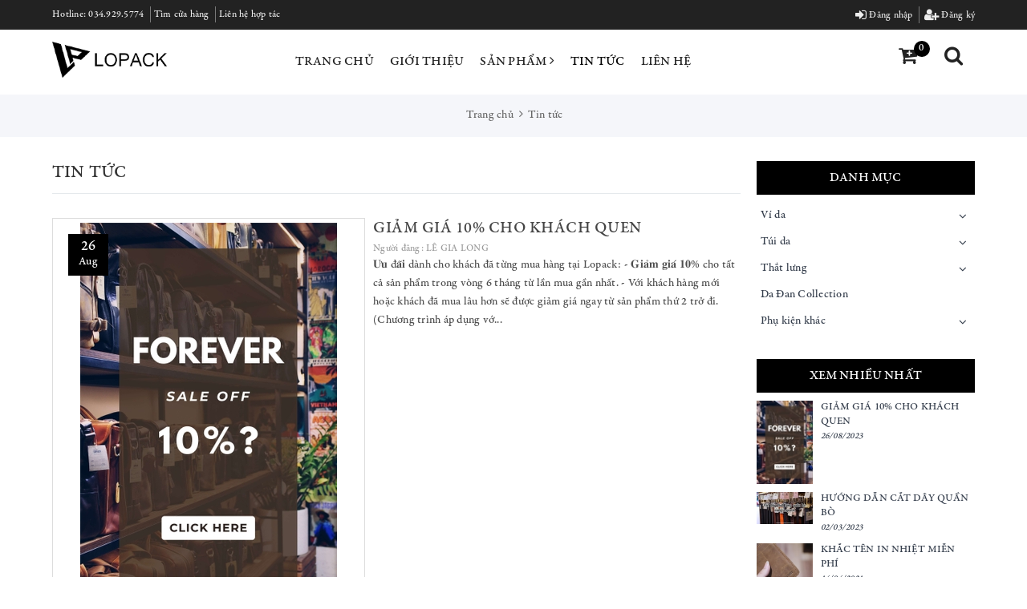

--- FILE ---
content_type: application/javascript
request_url: https://bizweb.dktcdn.net/web/assets/lib/js/fp.v3.3.0.min.js
body_size: 14006
content:
/**
 * FingerprintJS v3.3.0 - Copyright (c) FingerprintJS, Inc, 2021 (https://fingerprintjs.com)
 * Licensed under the MIT (http://www.opensource.org/licenses/mit-license.php) license.
 *
 * This software contains code from open-source projects:
 * MurmurHash3 by Karan Lyons (https://github.com/karanlyons/murmurHash3.js)
 */

var FingerprintJS=function(e){"use strict";var t=function(){return(t=Object.assign||function(e){for(var t,n=1,r=arguments.length;n<r;n++)for(var a in t=arguments[n])Object.prototype.hasOwnProperty.call(t,a)&&(e[a]=t[a]);return e}).apply(this,arguments)};function n(e,t,n,r){return new(n||(n=Promise))((function(a,o){function i(e){try{u(r.next(e))}catch(t){o(t)}}function c(e){try{u(r.throw(e))}catch(t){o(t)}}function u(e){var t;e.done?a(e.value):(t=e.value,t instanceof n?t:new n((function(e){e(t)}))).then(i,c)}u((r=r.apply(e,t||[])).next())}))}function r(e,t){var n,r,a,o,i={label:0,sent:function(){if(1&a[0])throw a[1];return a[1]},trys:[],ops:[]};return o={next:c(0),throw:c(1),return:c(2)},"function"==typeof Symbol&&(o[Symbol.iterator]=function(){return this}),o;function c(o){return function(c){return function(o){if(n)throw new TypeError("Generator is already executing.");for(;i;)try{if(n=1,r&&(a=2&o[0]?r.return:o[0]?r.throw||((a=r.return)&&a.call(r),0):r.next)&&!(a=a.call(r,o[1])).done)return a;switch(r=0,a&&(o=[2&o[0],a.value]),o[0]){case 0:case 1:a=o;break;case 4:return i.label++,{value:o[1],done:!1};case 5:i.label++,r=o[1],o=[0];continue;case 7:o=i.ops.pop(),i.trys.pop();continue;default:if(!(a=i.trys,(a=a.length>0&&a[a.length-1])||6!==o[0]&&2!==o[0])){i=0;continue}if(3===o[0]&&(!a||o[1]>a[0]&&o[1]<a[3])){i.label=o[1];break}if(6===o[0]&&i.label<a[1]){i.label=a[1],a=o;break}if(a&&i.label<a[2]){i.label=a[2],i.ops.push(o);break}a[2]&&i.ops.pop(),i.trys.pop();continue}o=t.call(e,i)}catch(c){o=[6,c],r=0}finally{n=a=0}if(5&o[0])throw o[1];return{value:o[0]?o[1]:void 0,done:!0}}([o,c])}}}function a(){for(var e=0,t=0,n=arguments.length;t<n;t++)e+=arguments[t].length;var r=Array(e),a=0;for(t=0;t<n;t++)for(var o=arguments[t],i=0,c=o.length;i<c;i++,a++)r[a]=o[i];return r}function o(e,t){return new Promise((function(n){return setTimeout(n,e,t)}))}function i(e,t){try{var n=e();(r=n)&&"function"==typeof r.then?n.then((function(e){return t(!0,e)}),(function(e){return t(!1,e)})):t(!0,n)}catch(a){t(!1,a)}var r}function c(e,t,a){return void 0===a&&(a=16),n(this,void 0,void 0,(function(){var n,i,c;return r(this,(function(r){switch(r.label){case 0:n=Date.now(),i=0,r.label=1;case 1:return i<e.length?(t(e[i],i),(c=Date.now())>=n+a?(n=c,[4,o(0)]):[3,3]):[3,4];case 2:r.sent(),r.label=3;case 3:return++i,[3,1];case 4:return[2]}}))}))}function u(e,t){e=[e[0]>>>16,65535&e[0],e[1]>>>16,65535&e[1]],t=[t[0]>>>16,65535&t[0],t[1]>>>16,65535&t[1]];var n=[0,0,0,0];return n[3]+=e[3]+t[3],n[2]+=n[3]>>>16,n[3]&=65535,n[2]+=e[2]+t[2],n[1]+=n[2]>>>16,n[2]&=65535,n[1]+=e[1]+t[1],n[0]+=n[1]>>>16,n[1]&=65535,n[0]+=e[0]+t[0],n[0]&=65535,[n[0]<<16|n[1],n[2]<<16|n[3]]}function s(e,t){e=[e[0]>>>16,65535&e[0],e[1]>>>16,65535&e[1]],t=[t[0]>>>16,65535&t[0],t[1]>>>16,65535&t[1]];var n=[0,0,0,0];return n[3]+=e[3]*t[3],n[2]+=n[3]>>>16,n[3]&=65535,n[2]+=e[2]*t[3],n[1]+=n[2]>>>16,n[2]&=65535,n[2]+=e[3]*t[2],n[1]+=n[2]>>>16,n[2]&=65535,n[1]+=e[1]*t[3],n[0]+=n[1]>>>16,n[1]&=65535,n[1]+=e[2]*t[2],n[0]+=n[1]>>>16,n[1]&=65535,n[1]+=e[3]*t[1],n[0]+=n[1]>>>16,n[1]&=65535,n[0]+=e[0]*t[3]+e[1]*t[2]+e[2]*t[1]+e[3]*t[0],n[0]&=65535,[n[0]<<16|n[1],n[2]<<16|n[3]]}function l(e,t){return 32===(t%=64)?[e[1],e[0]]:t<32?[e[0]<<t|e[1]>>>32-t,e[1]<<t|e[0]>>>32-t]:(t-=32,[e[1]<<t|e[0]>>>32-t,e[0]<<t|e[1]>>>32-t])}function d(e,t){return 0===(t%=64)?e:t<32?[e[0]<<t|e[1]>>>32-t,e[1]<<t]:[e[1]<<t-32,0]}function f(e,t){return[e[0]^t[0],e[1]^t[1]]}function h(e){return e=f(e,[0,e[0]>>>1]),e=f(e=s(e,[4283543511,3981806797]),[0,e[0]>>>1]),e=f(e=s(e,[3301882366,444984403]),[0,e[0]>>>1])}function v(e,t){t=t||0;var n,r=(e=e||"").length%16,a=e.length-r,o=[0,t],i=[0,t],c=[0,0],v=[0,0],p=[2277735313,289559509],m=[1291169091,658871167];for(n=0;n<a;n+=16)c=[255&e.charCodeAt(n+4)|(255&e.charCodeAt(n+5))<<8|(255&e.charCodeAt(n+6))<<16|(255&e.charCodeAt(n+7))<<24,255&e.charCodeAt(n)|(255&e.charCodeAt(n+1))<<8|(255&e.charCodeAt(n+2))<<16|(255&e.charCodeAt(n+3))<<24],v=[255&e.charCodeAt(n+12)|(255&e.charCodeAt(n+13))<<8|(255&e.charCodeAt(n+14))<<16|(255&e.charCodeAt(n+15))<<24,255&e.charCodeAt(n+8)|(255&e.charCodeAt(n+9))<<8|(255&e.charCodeAt(n+10))<<16|(255&e.charCodeAt(n+11))<<24],c=l(c=s(c,p),31),o=u(o=l(o=f(o,c=s(c,m)),27),i),o=u(s(o,[0,5]),[0,1390208809]),v=l(v=s(v,m),33),i=u(i=l(i=f(i,v=s(v,p)),31),o),i=u(s(i,[0,5]),[0,944331445]);switch(c=[0,0],v=[0,0],r){case 15:v=f(v,d([0,e.charCodeAt(n+14)],48));case 14:v=f(v,d([0,e.charCodeAt(n+13)],40));case 13:v=f(v,d([0,e.charCodeAt(n+12)],32));case 12:v=f(v,d([0,e.charCodeAt(n+11)],24));case 11:v=f(v,d([0,e.charCodeAt(n+10)],16));case 10:v=f(v,d([0,e.charCodeAt(n+9)],8));case 9:v=s(v=f(v,[0,e.charCodeAt(n+8)]),m),i=f(i,v=s(v=l(v,33),p));case 8:c=f(c,d([0,e.charCodeAt(n+7)],56));case 7:c=f(c,d([0,e.charCodeAt(n+6)],48));case 6:c=f(c,d([0,e.charCodeAt(n+5)],40));case 5:c=f(c,d([0,e.charCodeAt(n+4)],32));case 4:c=f(c,d([0,e.charCodeAt(n+3)],24));case 3:c=f(c,d([0,e.charCodeAt(n+2)],16));case 2:c=f(c,d([0,e.charCodeAt(n+1)],8));case 1:c=s(c=f(c,[0,e.charCodeAt(n)]),p),o=f(o,c=s(c=l(c,31),m))}return o=u(o=f(o,[0,e.length]),i=f(i,[0,e.length])),i=u(i,o),o=u(o=h(o),i=h(i)),i=u(i,o),("00000000"+(o[0]>>>0).toString(16)).slice(-8)+("00000000"+(o[1]>>>0).toString(16)).slice(-8)+("00000000"+(i[0]>>>0).toString(16)).slice(-8)+("00000000"+(i[1]>>>0).toString(16)).slice(-8)}function p(e){return parseInt(e)}function m(e){return parseFloat(e)}function g(e,t){return"number"==typeof e&&isNaN(e)?t:e}function b(e){return e.reduce((function(e,t){return e+(t?1:0)}),0)}function w(e,t){if(void 0===t&&(t=1),Math.abs(t)>=1)return Math.round(e/t)*t;var n=1/t;return Math.round(e*n)/n}function y(e){return e&&"object"==typeof e&&"message"in e?e:{message:e}}function k(e,t,a){var u=Object.keys(e).filter((function(e){return!function(e,t){for(var n=0,r=e.length;n<r;++n)if(e[n]===t)return!0;return!1}(a,e)})),s=Array(u.length);return c(u,(function(n,r){s[r]=function(e,t){var n=function(e){return"function"!=typeof e},r=new Promise((function(r){var a=Date.now();i(e.bind(null,t),(function(){for(var e=[],t=0;t<arguments.length;t++)e[t]=arguments[t];var o=Date.now()-a;if(!e[0])return r((function(){return{error:y(e[1]),duration:o}}));var c=e[1];if(n(c))return r((function(){return{value:c,duration:o}}));r((function(){return new Promise((function(e){var t=Date.now();i(c,(function(){for(var n=[],r=0;r<arguments.length;r++)n[r]=arguments[r];var a=o+Date.now()-t;if(!n[0])return e({error:y(n[1]),duration:a});e({value:n[1],duration:a})}))}))}))}))}));return function(){return r.then((function(e){return e()}))}}(e[n],t)})),function(){return n(this,void 0,void 0,(function(){var e,t,n,a,i,l;return r(this,(function(d){switch(d.label){case 0:for(e={},t=0,n=u;t<n.length;t++)a=n[t],e[a]=void 0;i=Array(u.length),l=function(){var t;return r(this,(function(n){switch(n.label){case 0:return t=!0,[4,c(u,(function(n,r){i[r]||(s[r]?i[r]=s[r]().then((function(t){return e[n]=t})):t=!1)}))];case 1:return n.sent(),t?[2,"break"]:[4,o(1)];case 2:return n.sent(),[2]}}))},d.label=1;case 1:return[5,l()];case 2:if("break"===d.sent())return[3,4];d.label=3;case 3:return[3,1];case 4:return[4,Promise.all(i)];case 5:return d.sent(),[2,e]}}))}))}}function C(){var e=window,t=navigator;return b(["MSCSSMatrix"in e,"msSetImmediate"in e,"msIndexedDB"in e,"msMaxTouchPoints"in t,"msPointerEnabled"in t])>=4}function A(){var e=window,t=navigator;return b(["msWriteProfilerMark"in e,"MSStream"in e,"msLaunchUri"in t,"msSaveBlob"in t])>=3&&!C()}function S(){var e=window,t=navigator;return b(["webkitPersistentStorage"in t,"webkitTemporaryStorage"in t,0===t.vendor.indexOf("Google"),"webkitResolveLocalFileSystemURL"in e,"BatteryManager"in e,"webkitMediaStream"in e,"webkitSpeechGrammar"in e])>=5}function x(){var e=window,t=navigator;return b(["ApplePayError"in e,"CSSPrimitiveValue"in e,"Counter"in e,0===t.vendor.indexOf("Apple"),"getStorageUpdates"in t,"WebKitMediaKeys"in e])>=4}function M(){var e=window;return b(["safari"in e,!("DeviceMotionEvent"in e),!("ongestureend"in e),!("standalone"in navigator)])>=3}function P(){var e,t,n=window;return b(["buildID"in navigator,"MozAppearance"in(null!==(t=null===(e=document.documentElement)||void 0===e?void 0:e.style)&&void 0!==t?t:{}),"MediaRecorderErrorEvent"in n,"mozInnerScreenX"in n,"CSSMozDocumentRule"in n,"CanvasCaptureMediaStream"in n])>=4}function T(){var e=document;return e.fullscreenElement||e.msFullscreenElement||e.mozFullScreenElement||e.webkitFullscreenElement||null}function _(){var e=S(),t=P();if(!e&&!t)return!1;var n=window;return b(["onorientationchange"in n,"orientation"in n,e&&"SharedWorker"in n,t&&/android/i.test(navigator.appVersion)])>=2}function E(e){var t=new Error(e);return t.name=e,t}function D(e,t,a){var i,c,u;return void 0===a&&(a=50),n(this,void 0,void 0,(function(){var n,s;return r(this,(function(r){switch(r.label){case 0:n=document,r.label=1;case 1:return n.body?[3,3]:[4,o(a)];case 2:return r.sent(),[3,1];case 3:s=n.createElement("iframe"),r.label=4;case 4:return r.trys.push([4,,10,11]),[4,new Promise((function(e,r){s.onload=e,s.onerror=r;var a=s.style;a.setProperty("display","block","important"),a.position="absolute",a.top="0",a.left="0",a.visibility="hidden",t&&"srcdoc"in s?s.srcdoc=t:s.src="about:blank",n.body.appendChild(s);var o=function(){var t,n;"complete"===(null===(n=null===(t=s.contentWindow)||void 0===t?void 0:t.document)||void 0===n?void 0:n.readyState)?e():setTimeout(o,10)};o()}))];case 5:r.sent(),r.label=6;case 6:return(null===(c=null===(i=s.contentWindow)||void 0===i?void 0:i.document)||void 0===c?void 0:c.body)?[3,8]:[4,o(a)];case 7:return r.sent(),[3,6];case 8:return[4,e(s,s.contentWindow)];case 9:return[2,r.sent()];case 10:return null===(u=s.parentNode)||void 0===u||u.removeChild(s),[7];case 11:return[2]}}))}))}function L(e){for(var t=function(e){for(var t,n,r="Unexpected syntax '"+e+"'",a=/^\s*([a-z-]*)(.*)$/i.exec(e),o=a[1]||void 0,i={},c=/([.:#][\w-]+|\[.+?\])/gi,u=function(e,t){i[e]=i[e]||[],i[e].push(t)};;){var s=c.exec(a[2]);if(!s)break;var l=s[0];switch(l[0]){case".":u("class",l.slice(1));break;case"#":u("id",l.slice(1));break;case"[":var d=/^\[([\w-]+)([~|^$*]?=("(.*?)"|([\w-]+)))?(\s+[is])?\]$/.exec(l);if(!d)throw new Error(r);u(d[1],null!==(n=null!==(t=d[4])&&void 0!==t?t:d[5])&&void 0!==n?n:"");break;default:throw new Error(r)}}return[o,i]}(e),n=t[0],r=t[1],a=document.createElement(null!=n?n:"div"),o=0,i=Object.keys(r);o<i.length;o++){var c=i[o];a.setAttribute(c,r[c].join(" "))}return a}var I=["monospace","sans-serif","serif"],B=["sans-serif-thin","ARNO PRO","Agency FB","Arabic Typesetting","Arial Unicode MS","AvantGarde Bk BT","BankGothic Md BT","Batang","Bitstream Vera Sans Mono","Calibri","Century","Century Gothic","Clarendon","EUROSTILE","Franklin Gothic","Futura Bk BT","Futura Md BT","GOTHAM","Gill Sans","HELV","Haettenschweiler","Helvetica Neue","Humanst521 BT","Leelawadee","Letter Gothic","Levenim MT","Lucida Bright","Lucida Sans","Menlo","MS Mincho","MS Outlook","MS Reference Specialty","MS UI Gothic","MT Extra","MYRIAD PRO","Marlett","Meiryo UI","Microsoft Uighur","Minion Pro","Monotype Corsiva","PMingLiU","Pristina","SCRIPTINA","Segoe UI Light","Serifa","SimHei","Small Fonts","Staccato222 BT","TRAJAN PRO","Univers CE 55 Medium","Vrinda","ZWAdobeF"];function F(e){return e.rect(0,0,10,10),e.rect(2,2,6,6),!e.isPointInPath(5,5,"evenodd")}function z(e,t){e.width=240,e.height=60,t.textBaseline="alphabetic",t.fillStyle="#f60",t.fillRect(100,1,62,20),t.fillStyle="#069",t.font='11pt "Times New Roman"';var n="Cwm fjordbank gly "+String.fromCharCode(55357,56835);return t.fillText(n,2,15),t.fillStyle="rgba(102, 204, 0, 0.2)",t.font="18pt Arial",t.fillText(n,4,45),G(e)}function O(e,t){e.width=122,e.height=110,t.globalCompositeOperation="multiply";for(var n=0,r=[["#f2f",40,40],["#2ff",80,40],["#ff2",60,80]];n<r.length;n++){var a=r[n],o=a[0],i=a[1],c=a[2];t.fillStyle=o,t.beginPath(),t.arc(i,c,40,0,2*Math.PI,!0),t.closePath(),t.fill()}return t.fillStyle="#f9c",t.arc(60,60,60,0,2*Math.PI,!0),t.arc(60,60,20,0,2*Math.PI,!0),t.fill("evenodd"),G(e)}function G(e){return e.toDataURL()}var R,j;function W(){var e=this;return function(){if(void 0===j){var e=function(){var t=U();N(t)?j=setTimeout(e,2500):(R=t,j=void 0)};e()}}(),function(){return n(e,void 0,void 0,(function(){var e;return r(this,(function(t){switch(t.label){case 0:return N(e=U())?R?[2,a(R)]:T()?[4,(n=document,(n.exitFullscreen||n.msExitFullscreen||n.mozCancelFullScreen||n.webkitExitFullscreen).call(n))]:[3,2]:[3,2];case 1:t.sent(),e=U(),t.label=2;case 2:return N(e)||(R=e),[2,e]}var n}))}))}}function U(){var e=screen;return[g(m(e.availTop),null),g(m(e.width)-m(e.availWidth)-g(m(e.availLeft),0),null),g(m(e.height)-m(e.availHeight)-g(m(e.availTop),0),null),g(m(e.availLeft),null)]}function N(e){for(var t=0;t<4;++t)if(e[t])return!1;return!0}var H={abpIndo:["#Iklan-Melayang","#Kolom-Iklan-728","#SidebarIklan-wrapper",'a[title="7naga poker" i]','[title="ALIENBOLA" i]'],abpvn:["#quangcaomb",".i-said-no-thing-can-stop-me-warning.dark",".quangcao",'[href^="https://r88.vn/"]','[href^="https://zbet.vn/"]'],adBlockFinland:[".mainostila",".sponsorit",".ylamainos",'a[href*="/clickthrgh.asp?"]','a[href^="https://app.readpeak.com/ads"]'],adBlockPersian:["#navbar_notice_50",'a[href^="http://g1.v.fwmrm.net/ad/"]',".kadr",'TABLE[width="140px"]',"#divAgahi"],adBlockWarningRemoval:["#adblock_message",".adblockInfo",".deadblocker-header-bar",".no-ad-reminder","#AdBlockDialog"],adGuardAnnoyances:['amp-embed[type="zen"]',".hs-sosyal","#cookieconsentdiv",'div[class^="app_gdpr"]',".as-oil"],adGuardBase:["#ad-fullbanner2-billboard-outer",".stky-ad-footer",".BetterJsPopOverlay","#ad_300X250","#bannerfloat22"],adGuardChinese:['#piao_div_0[style*="width:140px;"]','a[href*=".ttz5.cn"]','a[href*=".yabovip2027.com/"]',".tm3all2h4b","#duilian_left"],adGuardFrench:["#anAdScGp300x25",'a[href*=".kfiopkln.com/"]','a[href^="https://jsecoin.com/o/?"]','a[href^="https://www.clickadu.com/?"]',".bandeauClosePub"],adGuardGerman:[".banneritemwerbung_head_1",".boxstartwerbung",".werbung3",'a[href^="http://www.eis.de/index.phtml?refid="]','a[href^="https://www.tipico.com/?affiliateId="]'],adGuardJapanese:["#kauli_yad_1",".adArticleSidetile",".ads_entrymore",'a[href^="http://ad2.trafficgate.net/"]','a[href^="http://www.rssad.jp/"]'],adGuardMobile:["amp-auto-ads","#mgid_iframe",".amp_ad","amp-sticky-ad",".plugin-blogroll"],adGuardRussian:['a[href^="https://ya-distrib.ru/r/"]','a[href^="https://ad.letmeads.com/"]',".reclama",'div[id^="smi2adblock"]','div[id^="AdFox_banner_"]'],adGuardSocial:['a[href^="//www.stumbleupon.com/submit?url="]','a[href^="//telegram.me/share/url?"]',".etsy-tweet","#inlineShare",".popup-social"],adGuardSpanishPortuguese:["#barraPublicidade","#Publicidade","#publiEspecial","#queTooltip",'[href^="http://ads.glispa.com/"]'],adGuardTrackingProtection:['amp-embed[type="taboola"]',"#qoo-counter",'a[href^="http://click.hotlog.ru/"]','a[href^="http://hitcounter.ru/top/stat.php"]','a[href^="http://top.mail.ru/jump"]'],adGuardTurkish:["#backkapat","#reklami",'a[href^="http://adserv.ontek.com.tr/"]','a[href^="http://izlenzi.com/campaign/"]','a[href^="http://www.installads.net/"]'],bulgarian:["td#freenet_table_ads","#newAd","#ea_intext_div",".lapni-pop-over","#xenium_hot_offers"],easyList:["#adlabelheader","#anAdScGame300x250","#adTakeOverLeft","#ad_LargeRec01","#adundergame"],easyListChina:['a[href*=".wensixuetang.com/"]','A[href*="/hth107.com/"]','.appguide-wrap[onclick*="bcebos.com"]',".frontpageAdvM","#taotaole"],easyListCookie:["#Button_Cookie","#CWCookie","#CookieCon","#DGPR","#PnlCookie"],easyListCzechSlovak:["#onlajny-stickers","#reklamni-box",".reklama-megaboard",".sklik",'[id^="sklikReklama"]'],easyListDutch:["#advertentie","#vipAdmarktBannerBlock",".adstekst",'a[href^="http://adserver.webads.nl/adclick/"]',"#semilo-lrectangle"],easyListGermany:["#nativendo-hometop",'a[href^="http://www.kontakt-vermittler.de/?wm="]',"#gwerbung",'a[href^="https://marketing.net.brillen.de/"]',".werbenbox"],easyListItaly:[".box_adv_annunci",".sb-box-pubbliredazionale",'a[href^="http://affiliazioniads.snai.it/"]','a[href^="https://adserver.html.it/"]','a[href^="https://affiliazioniads.snai.it/"]'],easyListLithuania:[".reklamos_tarpas",".reklamos_nuorodos",'img[alt="Reklaminis skydelis"]','img[alt="Dedikuoti.lt serveriai"]','img[alt="Hostingas Serveriai.lt"]'],estonian:['A[href*="http://pay4results24.eu"]'],fanboyAnnoyances:["#feedback-tab","#taboola-below-article",".feedburnerFeedBlock",".widget-feedburner-counter",'[title="Subscribe to our blog"]'],fanboyAntiFacebook:[".util-bar-module-firefly-visible"],fanboyEnhancedTrackers:[".open.pushModal","#issuem-leaky-paywall-articles-zero-remaining-nag",'div[style*="box-shadow: rgb(136, 136, 136) 0px 0px 12px; color: "]','div[class$="-hide"][zoompage-fontsize][style="display: block;"]',".BlockNag__Card"],fanboySocial:[".td-tags-and-social-wrapper-box",".twitterContainer",".youtube-social",'a[title^="Like us on Facebook"]','img[alt^="Share on Digg"]'],frellwitSwedish:['a[href*="casinopro.se"][target="_blank"]','a[href*="doktor-se.onelink.me"]',"article.category-samarbete","div.holidAds","ul.adsmodern"],greekAdBlock:['A[href*="adman.otenet.gr/click?"]','A[href*="http://axiabanners.exodus.gr/"]','A[href*="http://interactive.forthnet.gr/click?"]',"DIV.agores300","TABLE.advright"],hungarian:['A[href*="ad.eval.hu"]','A[href*="ad.netmedia.hu"]','A[href*="daserver.ultraweb.hu"]',"#cemp_doboz",".optimonk-iframe-container"],iDontCareAboutCookies:['.alert-info[data-block-track*="CookieNotice"]',".ModuleTemplateCookieIndicator",".o--cookies--container",".cookie-msg-info-container","#cookies-policy-sticky"],icelandicAbp:['A[href^="/framework/resources/forms/ads.aspx"]'],latvian:['a[href="http://www.salidzini.lv/"][style="display: block; width: 120px; height: 40px; overflow: hidden; position: relative;"]','a[href="http://www.salidzini.lv/"][style="display: block; width: 88px; height: 31px; overflow: hidden; position: relative;"]'],listKr:['a[href*="//kingtoon.slnk.kr"]','a[href*="//playdsb.com/kr"]',"div.logly-lift-adz",'div[data-widget_id="ml6EJ074"]',"ins.daum_ddn_area"],listeAr:[".geminiLB1Ad",".right-and-left-sponsers",'a[href*=".aflam.info"]','a[href*="booraq.org"]','a[href*="dubizzle.com/ar/?utm_source="]'],listeFr:['a[href^="http://promo.vador.com/"]',"#adcontainer_recherche",'a[href*="weborama.fr/fcgi-bin/"]',".site-pub-interstitiel",'div[id^="crt-"][data-criteo-id]'],officialPolish:["#ceneo-placeholder-ceneo-12",'[href^="https://aff.sendhub.pl/"]','a[href^="http://advmanager.techfun.pl/redirect/"]','a[href^="http://www.trizer.pl/?utm_source"]',"div#skapiec_ad"],ro:['a[href^="//afftrk.altex.ro/Counter/Click"]','a[href^="/magazin/"]','a[href^="https://blackfridaysales.ro/trk/shop/"]','a[href^="https://event.2performant.com/events/click"]','a[href^="https://l.profitshare.ro/"]'],ruAd:['a[href*="//febrare.ru/"]','a[href*="//utimg.ru/"]','a[href*="://chikidiki.ru"]',"#pgeldiz",".yandex-rtb-block"],thaiAds:["a[href*=macau-uta-popup]","#ads-google-middle_rectangle-group",".ads300s",".bumq",".img-kosana"],webAnnoyancesUltralist:["#mod-social-share-2","#social-tools",".ctpl-fullbanner",".zergnet-recommend",".yt.btn-link.btn-md.btn"]},q=Object.keys(H);function J(e){var t;return n(this,void 0,void 0,(function(){var n,a,i,c,u,s,l;return r(this,(function(r){switch(r.label){case 0:for(n=document,a=n.createElement("div"),i=new Array(e.length),c={},V(a),l=0;l<e.length;++l)u=L(e[l]),V(s=n.createElement("div")),s.appendChild(u),a.appendChild(s),i[l]=u;r.label=1;case 1:return n.body?[3,3]:[4,o(50)];case 2:return r.sent(),[3,1];case 3:n.body.appendChild(a);try{for(l=0;l<e.length;++l)i[l].offsetParent||(c[e[l]]=!0)}finally{null===(t=a.parentNode)||void 0===t||t.removeChild(a)}return[2,c]}}))}))}function V(e){e.style.setProperty("display","block","important")}function $(e){return matchMedia("(inverted-colors: "+e+")").matches}function K(e){return matchMedia("(forced-colors: "+e+")").matches}function X(e){return matchMedia("(prefers-contrast: "+e+")").matches}function Y(e){return matchMedia("(prefers-reduced-motion: "+e+")").matches}function Z(e){return matchMedia("(dynamic-range: "+e+")").matches}var Q=Math,ee=function(){return 0},te=Q.acos||ee,ne=Q.acosh||ee,re=Q.asin||ee,ae=Q.asinh||ee,oe=Q.atanh||ee,ie=Q.atan||ee,ce=Q.sin||ee,ue=Q.sinh||ee,se=Q.cos||ee,le=Q.cosh||ee,de=Q.tan||ee,fe=Q.tanh||ee,he=Q.exp||ee,ve=Q.expm1||ee,pe=Q.log1p||ee,me=function(e){return Q.pow(Q.PI,e)},ge=function(e){return Q.log(e+Q.sqrt(e*e+1))},be=function(e){return Q.log((1+e)/(1-e))/2},we=function(e){return Q.exp(e)-1/Q.exp(e)/2},ye=function(e){return(Q.exp(e)+1/Q.exp(e))/2},ke=function(e){return Q.exp(e)-1},Ce=function(e){return(Q.exp(2*e)-1)/(Q.exp(2*e)+1)},Ae=function(e){return Q.log(1+e)};var Se={default:[],apple:[{font:"-apple-system-body"}],serif:[{fontFamily:"serif"}],sans:[{fontFamily:"sans-serif"}],mono:[{fontFamily:"monospace"}],min:[{fontSize:"1px"}],system:[{fontFamily:"system-ui"}]};var xe={fonts:function(){return D((function(e,t){var n=t.document,r=n.body;r.style.fontSize="48px";var a=n.createElement("div"),o={},i={},c=function(e){var t=n.createElement("span"),r=t.style;return r.position="absolute",r.top="0",r.left="0",r.fontFamily=e,t.textContent="mmMwWLliI0O&1",a.appendChild(t),t},u=I.map(c),s=function(){for(var e={},t=function(t){e[t]=I.map((function(e){return function(e,t){return c("'"+e+"',"+t)}(t,e)}))},n=0,r=B;n<r.length;n++){t(r[n])}return e}();r.appendChild(a);for(var l=0;l<I.length;l++)o[I[l]]=u[l].offsetWidth,i[I[l]]=u[l].offsetHeight;return B.filter((function(e){return t=s[e],I.some((function(e,n){return t[n].offsetWidth!==o[e]||t[n].offsetHeight!==i[e]}));var t}))}))},domBlockers:function(e){var t=(void 0===e?{}:e).debug;return n(this,void 0,void 0,(function(){var e,n,a;return r(this,(function(r){switch(r.label){case 0:return x()||_()?[4,J((a=[]).concat.apply(a,q.map((function(e){return H[e]}))))]:[2,void 0];case 1:return e=r.sent(),t&&function(e){for(var t="DOM blockers debug:\n```",n=0,r=q;n<r.length;n++){var a=r[n];t+="\n"+a+":";for(var o=0,i=H[a];o<i.length;o++){var c=i[o];t+="\n  "+c+" "+(e[c]?"🚫":"➡️")}}console.log(t+"\n```")}(e),(n=q.filter((function(t){var n=H[t];return b(n.map((function(t){return e[t]})))>.6*n.length}))).sort(),[2,n]}}))}))},fontPreferences:function(){return function(e,t){void 0===t&&(t=4e3);return D((function(n,r){var o=r.document,i=o.body,c=i.style;c.width=t+"px",c.webkitTextSizeAdjust=c.textSizeAdjust="none",S()?i.style.zoom=""+1/r.devicePixelRatio:x()&&(i.style.zoom="reset");var u=o.createElement("div");return u.textContent=a(Array(t/20<<0)).map((function(){return"word"})).join(" "),i.appendChild(u),e(o,i)}),'<!doctype html><html><head><meta name="viewport" content="width=device-width, initial-scale=1">')}((function(e,t){for(var n={},r={},a=0,o=Object.keys(Se);a<o.length;a++){var i=o[a],c=Se[i],u=c[0],s=void 0===u?{}:u,l=c[1],d=void 0===l?"mmMwWLliI0fiflO&1":l,f=e.createElement("span");f.textContent=d,f.style.whiteSpace="nowrap";for(var h=0,v=Object.keys(s);h<v.length;h++){var p=v[h],m=s[p];void 0!==m&&(f.style[p]=m)}n[i]=f,t.appendChild(e.createElement("br")),t.appendChild(f)}for(var g=0,b=Object.keys(Se);g<b.length;g++){r[i=b[g]]=n[i].getBoundingClientRect().width}return r}))},audio:function(){var e=window,t=e.OfflineAudioContext||e.webkitOfflineAudioContext;if(!t)return-2;if(x()&&!M()&&!function(){var e=window;return b(["DOMRectList"in e,"RTCPeerConnectionIceEvent"in e,"SVGGeometryElement"in e,"ontransitioncancel"in e])>=3}())return-1;var n=new t(1,5e3,44100),r=n.createOscillator();r.type="triangle",r.frequency.value=1e4;var a=n.createDynamicsCompressor();a.threshold.value=-50,a.knee.value=40,a.ratio.value=12,a.attack.value=0,a.release.value=.25,r.connect(a),a.connect(n.destination),r.start(0);var o=function(e){var t=3,n=500,r=500,a=5e3,o=function(){};return[new Promise((function(i,c){var u=!1,s=0,l=0;e.oncomplete=function(e){return i(e.renderedBuffer)};var d=function(){setTimeout((function(){return c(E("timeout"))}),Math.min(r,l+a-Date.now()))},f=function(){try{switch(e.startRendering(),e.state){case"running":l=Date.now(),u&&d();break;case"suspended":document.hidden||s++,u&&s>=t?c(E("suspended")):setTimeout(f,n)}}catch(r){c(r)}};f(),o=function(){u||(u=!0,l>0&&d())}})),o]}(n),i=o[0],c=o[1],u=i.then((function(e){return function(e){for(var t=0,n=0;n<e.length;++n)t+=Math.abs(e[n]);return t}(e.getChannelData(0).subarray(4500))}),(function(e){if("timeout"===e.name||"suspended"===e.name)return-3;throw e}));return u.catch((function(){})),function(){return c(),u}},screenFrame:function(){var e=this,t=W();return function(){return n(e,void 0,void 0,(function(){var e,n;return r(this,(function(r){switch(r.label){case 0:return[4,t()];case 1:return e=r.sent(),[2,[(n=function(e){return null===e?null:w(e,10)})(e[0]),n(e[1]),n(e[2]),n(e[3])]]}}))}))}},osCpu:function(){return navigator.oscpu},languages:function(){var e,t=navigator,n=[],r=t.language||t.userLanguage||t.browserLanguage||t.systemLanguage;if(void 0!==r&&n.push([r]),Array.isArray(t.languages))S()&&b([!("MediaSettingsRange"in(e=window)),"RTCEncodedAudioFrame"in e,""+e.Intl=="[object Intl]",""+e.Reflect=="[object Reflect]"])>=3||n.push(t.languages);else if("string"==typeof t.languages){var a=t.languages;a&&n.push(a.split(","))}return n},colorDepth:function(){return window.screen.colorDepth},deviceMemory:function(){return g(m(navigator.deviceMemory),void 0)},screenResolution:function(){var e=screen,t=function(e){return g(p(e),null)},n=[t(e.width),t(e.height)];return n.sort().reverse(),n},hardwareConcurrency:function(){return g(p(navigator.hardwareConcurrency),void 0)},timezone:function(){var e,t=null===(e=window.Intl)||void 0===e?void 0:e.DateTimeFormat;if(t){var n=(new t).resolvedOptions().timeZone;if(n)return n}var r,a=(r=(new Date).getFullYear(),-Math.max(m(new Date(r,0,1).getTimezoneOffset()),m(new Date(r,6,1).getTimezoneOffset())));return"UTC"+(a>=0?"+":"")+Math.abs(a)},sessionStorage:function(){try{return!!window.sessionStorage}catch(e){return!0}},localStorage:function(){try{return!!window.localStorage}catch(e){return!0}},indexedDB:function(){if(!C()&&!A())try{return!!window.indexedDB}catch(e){return!0}},openDatabase:function(){return!!window.openDatabase},cpuClass:function(){return navigator.cpuClass},platform:function(){var e=navigator.platform;return"MacIntel"===e&&x()&&!M()?function(){if("iPad"===navigator.platform)return!0;var e=screen,t=e.width/e.height;return b(["MediaSource"in window,!!Element.prototype.webkitRequestFullscreen,t>2/3&&t<1.5])>=2}()?"iPad":"iPhone":e},plugins:function(){var e=navigator.plugins;if(e){for(var t=[],n=0;n<e.length;++n){var r=e[n];if(r){for(var a=[],o=0;o<r.length;++o){var i=r[o];a.push({type:i.type,suffixes:i.suffixes})}t.push({name:r.name,description:r.description,mimeTypes:a})}}return t}},canvas:function(){var e=function(){var e=document.createElement("canvas");return e.width=1,e.height=1,[e,e.getContext("2d")]}(),t=e[0],n=e[1];return function(e,t){return!(!t||!e.toDataURL)}(t,n)?{winding:F(n),geometry:O(t,n),text:z(t,n)}:{winding:!1,geometry:"",text:""}},touchSupport:function(){var e,t=navigator,n=0;void 0!==t.maxTouchPoints?n=p(t.maxTouchPoints):void 0!==t.msMaxTouchPoints&&(n=t.msMaxTouchPoints);try{document.createEvent("TouchEvent"),e=!0}catch(r){e=!1}return{maxTouchPoints:n,touchEvent:e,touchStart:"ontouchstart"in window}},vendor:function(){return navigator.vendor||""},vendorFlavors:function(){for(var e=[],t=0,n=["chrome","safari","__crWeb","__gCrWeb","yandex","__yb","__ybro","__firefox__","__edgeTrackingPreventionStatistics","webkit","oprt","samsungAr","ucweb","UCShellJava","puffinDevice"];t<n.length;t++){var r=n[t],a=window[r];a&&"object"==typeof a&&e.push(r)}return e.sort()},cookiesEnabled:function(){var e=document;try{e.cookie="cookietest=1; SameSite=Strict;";var t=-1!==e.cookie.indexOf("cookietest=");return e.cookie="cookietest=1; SameSite=Strict; expires=Thu, 01-Jan-1970 00:00:01 GMT",t}catch(n){return!1}},colorGamut:function(){for(var e=0,t=["rec2020","p3","srgb"];e<t.length;e++){var n=t[e];if(matchMedia("(color-gamut: "+n+")").matches)return n}},invertedColors:function(){return!!$("inverted")||!$("none")&&void 0},forcedColors:function(){return!!K("active")||!K("none")&&void 0},monochrome:function(){if(matchMedia("(min-monochrome: 0)").matches){for(var e=0;e<=100;++e)if(matchMedia("(max-monochrome: "+e+")").matches)return e;throw new Error("Too high value")}},contrast:function(){return X("no-preference")?0:X("high")||X("more")?1:X("low")||X("less")?-1:X("forced")?10:void 0},reducedMotion:function(){return!!Y("reduce")||!Y("no-preference")&&void 0},hdr:function(){return!!Z("high")||!Z("standard")&&void 0},math:function(){return{acos:te(.12312423423423424),acosh:ne(1e308),acoshPf:(e=1e154,Q.log(e+Q.sqrt(e*e-1))),asin:re(.12312423423423424),asinh:ae(1),asinhPf:ge(1),atanh:oe(.5),atanhPf:be(.5),atan:ie(.5),sin:ce(-1e300),sinh:ue(1),sinhPf:we(1),cos:se(10.000000000123),cosh:le(1),coshPf:ye(1),tan:de(-1e300),tanh:fe(1),tanhPf:Ce(1),exp:he(1),expm1:ve(1),expm1Pf:ke(1),log1p:pe(10),log1pPf:Ae(10),powPI:me(-100)};var e}};function Me(e){if(_())return.4;if(x())return M()?.5:.3;var t=e.platform.value||"";return/^Win/.test(t)?.6:/^Mac/.test(t)?.5:.7}function Pe(e){return w(.99+.01*e,1e-4)}function Te(e){return JSON.stringify(e,(function(e,n){return n instanceof Error?t({name:(r=n).name,message:r.message,stack:null===(a=r.stack)||void 0===a?void 0:a.split("\n")},r):n;var r,a}),2)}function _e(e){return v(function(e){for(var t="",n=0,r=Object.keys(e).sort();n<r.length;n++){var a=r[n],o=e[a],i=o.error?"error":JSON.stringify(o.value);t+=(t?"|":"")+a.replace(/([:|\\])/g,"\\$1")+":"+i}return t}(e))}function Ee(e){var t;return{get visitorId(){return void 0===t&&(t=_e(this.components)),t},set visitorId(e){t=e},confidence:function(e){var t=Me(e),n=Pe(t);return{score:t,comment:"$ if upgrade to Pro: https://fpjs.dev/pro".replace(/\$/g,""+n)}}(e),components:e,version:"3.3.0"}}function De(e){return void 0===e&&(e=50),function(e,t){void 0===t&&(t=1/0);var n=window.requestIdleCallback;return n?new Promise((function(e){return n.call(window,(function(){return e()}),{timeout:t})})):o(Math.min(e,t))}(e,2*e)}function Le(e,t){var a=Date.now();return{get:function(o){return n(this,void 0,void 0,(function(){var n,i,c;return r(this,(function(r){switch(r.label){case 0:return n=Date.now(),[4,e()];case 1:return i=r.sent(),c=Ee(i),(t||(null==o?void 0:o.debug))&&console.log("Copy the text below to get the debug data:\n\n```\nversion: "+c.version+"\nuserAgent: "+navigator.userAgent+"\ntimeBetweenLoadAndGet: "+(n-a)+"\nvisitorId: "+c.visitorId+"\ncomponents: "+Te(i)+"\n```"),[2,c]}}))}))}}}function Ie(e){var t=void 0===e?{}:e,a=t.delayFallback,o=t.debug;return n(this,void 0,void 0,(function(){return r(this,(function(e){switch(e.label){case 0:return[4,De(a)];case 1:return e.sent(),[2,Le(k(xe,{debug:o},[]),o)]}}))}))}var Be={load:Ie,hashComponents:_e,componentsToDebugString:Te},Fe=v;return e.componentsToDebugString=Te,e.default=Be,e.getFullscreenElement=T,e.getProConfidenceScore=function(){for(var e=[],t=0;t<arguments.length;t++)e[t]=arguments[t];return Pe(Me.apply(void 0,e))},e.getScreenFrame=W,e.hashComponents=_e,e.isAndroid=_,e.isChromium=S,e.isDesktopSafari=M,e.isEdgeHTML=A,e.isGecko=P,e.isTrident=C,e.isWebKit=x,e.load=Ie,e.loadSources=k,e.murmurX64Hash128=Fe,e.prepareForSources=De,e.sources=xe,e}({});
